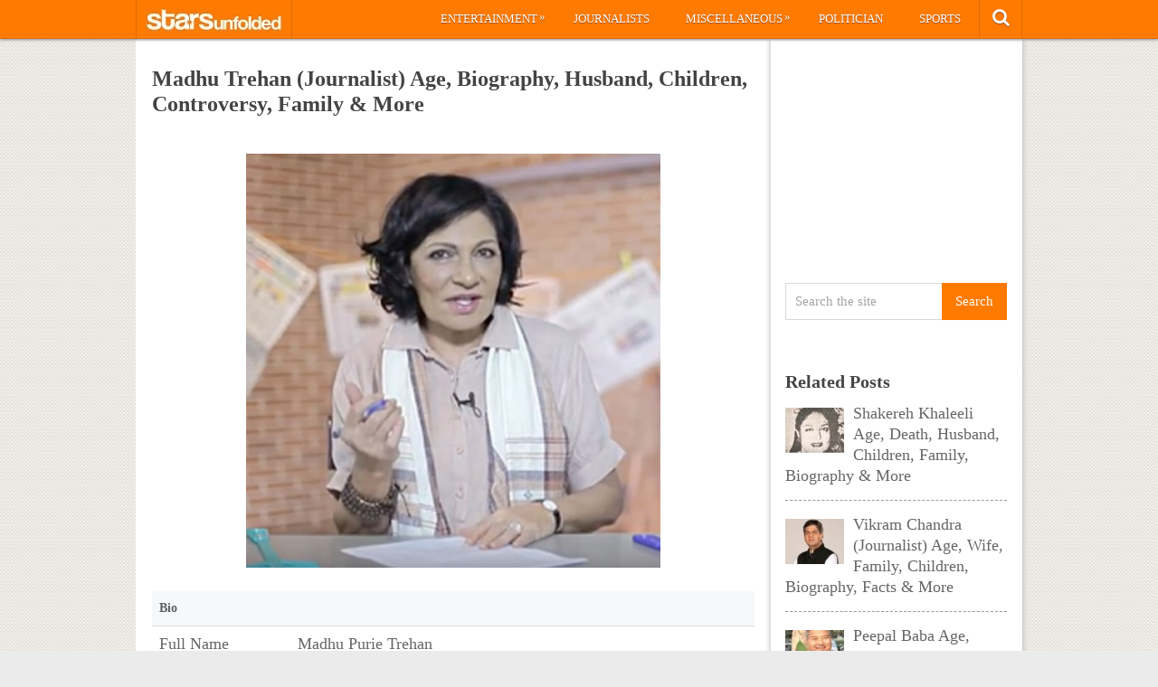

--- FILE ---
content_type: text/html; charset=UTF-8
request_url: https://starsunfolded.com/madhu-trehan/
body_size: 14365
content:
<!DOCTYPE html>
<html class="no-js" lang="en-GB" prefix="og: https://ogp.me/ns#">
<head>
	<meta charset="UTF-8">
	<!-- Always force latest IE rendering engine (even in intranet) & Chrome Frame -->
	<!--[if IE ]>
	<meta http-equiv="X-UA-Compatible" content="IE=edge,chrome=1">
	<![endif]-->
	<link rel="profile" href="http://gmpg.org/xfn/11" />
	<title>Madhu Trehan (Journalist) Age, Biography, Husband, Children, Controversy, Family &amp; More &raquo; StarsUnfolded</title>
		<link rel="icon" href="http://starsunfolded.com/wp-content/uploads/2018/03/Favicon-1.png" type="image/x-icon" />
<!--iOS/android/handheld specific -->
<link rel="apple-touch-icon" href="https://starsunfolded.com/wp-content/themes/pinstagram/apple-touch-icon.png" />
<meta name="viewport" content="width=device-width, initial-scale=1, maximum-scale=1">
<meta name="apple-mobile-web-app-capable" content="yes">
<meta name="apple-mobile-web-app-status-bar-style" content="black">
	<link rel="prefetch" href="https://starsunfolded.com">
	<link rel="prerender" href="https://starsunfolded.com">
	<link rel="pingback" href="https://starsunfolded.com/xmlrpc.php" />
		<style>img:is([sizes="auto" i], [sizes^="auto," i]) { contain-intrinsic-size: 3000px 1500px }</style>
	
<!-- Search Engine Optimization by Rank Math PRO - https://rankmath.com/ -->
<meta name="description" content="https://youtu.be/dwyfqeTJJAo"/>
<meta name="robots" content="index, follow, max-snippet:-1, max-video-preview:-1, max-image-preview:large"/>
<link rel="canonical" href="https://starsunfolded.com/madhu-trehan/" />
<meta property="og:locale" content="en_GB" />
<meta property="og:type" content="article" />
<meta property="og:title" content="Madhu Trehan (Journalist) Age, Biography, Husband, Children, Controversy, Family &amp; More &raquo; StarsUnfolded" />
<meta property="og:description" content="https://youtu.be/dwyfqeTJJAo" />
<meta property="og:url" content="https://starsunfolded.com/madhu-trehan/" />
<meta property="og:site_name" content="StarsUnfolded" />
<meta property="article:publisher" content="https://www.facebook.com/StarsUnfolded/" />
<meta property="article:section" content="Miscellaneous" />
<meta property="og:updated_time" content="2018-01-30T10:38:58+05:30" />
<meta property="og:image" content="https://starsunfolded.com/wp-content/uploads/2018/01/Madhu-Trehan-At.jpg" />
<meta property="og:image:secure_url" content="https://starsunfolded.com/wp-content/uploads/2018/01/Madhu-Trehan-At.jpg" />
<meta property="og:image:width" content="600" />
<meta property="og:image:height" content="600" />
<meta property="og:image:alt" content="Madhu Trehan" />
<meta property="og:image:type" content="image/jpeg" />
<meta name="twitter:card" content="summary_large_image" />
<meta name="twitter:title" content="Madhu Trehan (Journalist) Age, Biography, Husband, Children, Controversy, Family &amp; More &raquo; StarsUnfolded" />
<meta name="twitter:description" content="https://youtu.be/dwyfqeTJJAo" />
<meta name="twitter:site" content="@admin" />
<meta name="twitter:creator" content="@admin" />
<meta name="twitter:image" content="https://starsunfolded.com/wp-content/uploads/2018/01/Madhu-Trehan-At.jpg" />
<meta name="twitter:label1" content="Written by" />
<meta name="twitter:data1" content="Akanksha" />
<meta name="twitter:label2" content="Time to read" />
<meta name="twitter:data2" content="1 minute" />
<!-- /Rank Math WordPress SEO plugin -->

<link rel="alternate" type="application/rss+xml" title="StarsUnfolded &raquo; Feed" href="https://starsunfolded.com/feed/" />
<link rel="alternate" type="application/rss+xml" title="StarsUnfolded &raquo; Comments Feed" href="https://starsunfolded.com/comments/feed/" />
<link rel="alternate" type="application/rss+xml" title="StarsUnfolded &raquo; Madhu Trehan (Journalist) Age, Biography, Husband, Children, Controversy, Family &amp; More Comments Feed" href="https://starsunfolded.com/madhu-trehan/feed/" />
<script type="49c46570b92abd7597c138c9-text/javascript">
/* <![CDATA[ */
window._wpemojiSettings = {"baseUrl":"https:\/\/s.w.org\/images\/core\/emoji\/15.0.3\/72x72\/","ext":".png","svgUrl":"https:\/\/s.w.org\/images\/core\/emoji\/15.0.3\/svg\/","svgExt":".svg","source":{"concatemoji":"https:\/\/starsunfolded.com\/wp-includes\/js\/wp-emoji-release.min.js?ver=6.7.4"}};
/*! This file is auto-generated */
!function(i,n){var o,s,e;function c(e){try{var t={supportTests:e,timestamp:(new Date).valueOf()};sessionStorage.setItem(o,JSON.stringify(t))}catch(e){}}function p(e,t,n){e.clearRect(0,0,e.canvas.width,e.canvas.height),e.fillText(t,0,0);var t=new Uint32Array(e.getImageData(0,0,e.canvas.width,e.canvas.height).data),r=(e.clearRect(0,0,e.canvas.width,e.canvas.height),e.fillText(n,0,0),new Uint32Array(e.getImageData(0,0,e.canvas.width,e.canvas.height).data));return t.every(function(e,t){return e===r[t]})}function u(e,t,n){switch(t){case"flag":return n(e,"\ud83c\udff3\ufe0f\u200d\u26a7\ufe0f","\ud83c\udff3\ufe0f\u200b\u26a7\ufe0f")?!1:!n(e,"\ud83c\uddfa\ud83c\uddf3","\ud83c\uddfa\u200b\ud83c\uddf3")&&!n(e,"\ud83c\udff4\udb40\udc67\udb40\udc62\udb40\udc65\udb40\udc6e\udb40\udc67\udb40\udc7f","\ud83c\udff4\u200b\udb40\udc67\u200b\udb40\udc62\u200b\udb40\udc65\u200b\udb40\udc6e\u200b\udb40\udc67\u200b\udb40\udc7f");case"emoji":return!n(e,"\ud83d\udc26\u200d\u2b1b","\ud83d\udc26\u200b\u2b1b")}return!1}function f(e,t,n){var r="undefined"!=typeof WorkerGlobalScope&&self instanceof WorkerGlobalScope?new OffscreenCanvas(300,150):i.createElement("canvas"),a=r.getContext("2d",{willReadFrequently:!0}),o=(a.textBaseline="top",a.font="600 32px Arial",{});return e.forEach(function(e){o[e]=t(a,e,n)}),o}function t(e){var t=i.createElement("script");t.src=e,t.defer=!0,i.head.appendChild(t)}"undefined"!=typeof Promise&&(o="wpEmojiSettingsSupports",s=["flag","emoji"],n.supports={everything:!0,everythingExceptFlag:!0},e=new Promise(function(e){i.addEventListener("DOMContentLoaded",e,{once:!0})}),new Promise(function(t){var n=function(){try{var e=JSON.parse(sessionStorage.getItem(o));if("object"==typeof e&&"number"==typeof e.timestamp&&(new Date).valueOf()<e.timestamp+604800&&"object"==typeof e.supportTests)return e.supportTests}catch(e){}return null}();if(!n){if("undefined"!=typeof Worker&&"undefined"!=typeof OffscreenCanvas&&"undefined"!=typeof URL&&URL.createObjectURL&&"undefined"!=typeof Blob)try{var e="postMessage("+f.toString()+"("+[JSON.stringify(s),u.toString(),p.toString()].join(",")+"));",r=new Blob([e],{type:"text/javascript"}),a=new Worker(URL.createObjectURL(r),{name:"wpTestEmojiSupports"});return void(a.onmessage=function(e){c(n=e.data),a.terminate(),t(n)})}catch(e){}c(n=f(s,u,p))}t(n)}).then(function(e){for(var t in e)n.supports[t]=e[t],n.supports.everything=n.supports.everything&&n.supports[t],"flag"!==t&&(n.supports.everythingExceptFlag=n.supports.everythingExceptFlag&&n.supports[t]);n.supports.everythingExceptFlag=n.supports.everythingExceptFlag&&!n.supports.flag,n.DOMReady=!1,n.readyCallback=function(){n.DOMReady=!0}}).then(function(){return e}).then(function(){var e;n.supports.everything||(n.readyCallback(),(e=n.source||{}).concatemoji?t(e.concatemoji):e.wpemoji&&e.twemoji&&(t(e.twemoji),t(e.wpemoji)))}))}((window,document),window._wpemojiSettings);
/* ]]> */
</script>
<link rel='stylesheet' id='mci-footnotes-jquery-tooltips-pagelayout-none-css' href='https://starsunfolded.com/wp-content/plugins/footnotes/css/footnotes-jqttbrpl0.min.css?ver=2.7.3' type='text/css' media='all' />
<style id='wp-emoji-styles-inline-css' type='text/css'>

	img.wp-smiley, img.emoji {
		display: inline !important;
		border: none !important;
		box-shadow: none !important;
		height: 1em !important;
		width: 1em !important;
		margin: 0 0.07em !important;
		vertical-align: -0.1em !important;
		background: none !important;
		padding: 0 !important;
	}
</style>
<link rel='stylesheet' id='wp-block-library-css' href='https://starsunfolded.com/wp-includes/css/dist/block-library/style.min.css?ver=6.7.4' type='text/css' media='all' />
<style id='classic-theme-styles-inline-css' type='text/css'>
/*! This file is auto-generated */
.wp-block-button__link{color:#fff;background-color:#32373c;border-radius:9999px;box-shadow:none;text-decoration:none;padding:calc(.667em + 2px) calc(1.333em + 2px);font-size:1.125em}.wp-block-file__button{background:#32373c;color:#fff;text-decoration:none}
</style>
<style id='global-styles-inline-css' type='text/css'>
:root{--wp--preset--aspect-ratio--square: 1;--wp--preset--aspect-ratio--4-3: 4/3;--wp--preset--aspect-ratio--3-4: 3/4;--wp--preset--aspect-ratio--3-2: 3/2;--wp--preset--aspect-ratio--2-3: 2/3;--wp--preset--aspect-ratio--16-9: 16/9;--wp--preset--aspect-ratio--9-16: 9/16;--wp--preset--color--black: #000000;--wp--preset--color--cyan-bluish-gray: #abb8c3;--wp--preset--color--white: #ffffff;--wp--preset--color--pale-pink: #f78da7;--wp--preset--color--vivid-red: #cf2e2e;--wp--preset--color--luminous-vivid-orange: #ff6900;--wp--preset--color--luminous-vivid-amber: #fcb900;--wp--preset--color--light-green-cyan: #7bdcb5;--wp--preset--color--vivid-green-cyan: #00d084;--wp--preset--color--pale-cyan-blue: #8ed1fc;--wp--preset--color--vivid-cyan-blue: #0693e3;--wp--preset--color--vivid-purple: #9b51e0;--wp--preset--gradient--vivid-cyan-blue-to-vivid-purple: linear-gradient(135deg,rgba(6,147,227,1) 0%,rgb(155,81,224) 100%);--wp--preset--gradient--light-green-cyan-to-vivid-green-cyan: linear-gradient(135deg,rgb(122,220,180) 0%,rgb(0,208,130) 100%);--wp--preset--gradient--luminous-vivid-amber-to-luminous-vivid-orange: linear-gradient(135deg,rgba(252,185,0,1) 0%,rgba(255,105,0,1) 100%);--wp--preset--gradient--luminous-vivid-orange-to-vivid-red: linear-gradient(135deg,rgba(255,105,0,1) 0%,rgb(207,46,46) 100%);--wp--preset--gradient--very-light-gray-to-cyan-bluish-gray: linear-gradient(135deg,rgb(238,238,238) 0%,rgb(169,184,195) 100%);--wp--preset--gradient--cool-to-warm-spectrum: linear-gradient(135deg,rgb(74,234,220) 0%,rgb(151,120,209) 20%,rgb(207,42,186) 40%,rgb(238,44,130) 60%,rgb(251,105,98) 80%,rgb(254,248,76) 100%);--wp--preset--gradient--blush-light-purple: linear-gradient(135deg,rgb(255,206,236) 0%,rgb(152,150,240) 100%);--wp--preset--gradient--blush-bordeaux: linear-gradient(135deg,rgb(254,205,165) 0%,rgb(254,45,45) 50%,rgb(107,0,62) 100%);--wp--preset--gradient--luminous-dusk: linear-gradient(135deg,rgb(255,203,112) 0%,rgb(199,81,192) 50%,rgb(65,88,208) 100%);--wp--preset--gradient--pale-ocean: linear-gradient(135deg,rgb(255,245,203) 0%,rgb(182,227,212) 50%,rgb(51,167,181) 100%);--wp--preset--gradient--electric-grass: linear-gradient(135deg,rgb(202,248,128) 0%,rgb(113,206,126) 100%);--wp--preset--gradient--midnight: linear-gradient(135deg,rgb(2,3,129) 0%,rgb(40,116,252) 100%);--wp--preset--font-size--small: 13px;--wp--preset--font-size--medium: 20px;--wp--preset--font-size--large: 36px;--wp--preset--font-size--x-large: 42px;--wp--preset--spacing--20: 0.44rem;--wp--preset--spacing--30: 0.67rem;--wp--preset--spacing--40: 1rem;--wp--preset--spacing--50: 1.5rem;--wp--preset--spacing--60: 2.25rem;--wp--preset--spacing--70: 3.38rem;--wp--preset--spacing--80: 5.06rem;--wp--preset--shadow--natural: 6px 6px 9px rgba(0, 0, 0, 0.2);--wp--preset--shadow--deep: 12px 12px 50px rgba(0, 0, 0, 0.4);--wp--preset--shadow--sharp: 6px 6px 0px rgba(0, 0, 0, 0.2);--wp--preset--shadow--outlined: 6px 6px 0px -3px rgba(255, 255, 255, 1), 6px 6px rgba(0, 0, 0, 1);--wp--preset--shadow--crisp: 6px 6px 0px rgba(0, 0, 0, 1);}:where(.is-layout-flex){gap: 0.5em;}:where(.is-layout-grid){gap: 0.5em;}body .is-layout-flex{display: flex;}.is-layout-flex{flex-wrap: wrap;align-items: center;}.is-layout-flex > :is(*, div){margin: 0;}body .is-layout-grid{display: grid;}.is-layout-grid > :is(*, div){margin: 0;}:where(.wp-block-columns.is-layout-flex){gap: 2em;}:where(.wp-block-columns.is-layout-grid){gap: 2em;}:where(.wp-block-post-template.is-layout-flex){gap: 1.25em;}:where(.wp-block-post-template.is-layout-grid){gap: 1.25em;}.has-black-color{color: var(--wp--preset--color--black) !important;}.has-cyan-bluish-gray-color{color: var(--wp--preset--color--cyan-bluish-gray) !important;}.has-white-color{color: var(--wp--preset--color--white) !important;}.has-pale-pink-color{color: var(--wp--preset--color--pale-pink) !important;}.has-vivid-red-color{color: var(--wp--preset--color--vivid-red) !important;}.has-luminous-vivid-orange-color{color: var(--wp--preset--color--luminous-vivid-orange) !important;}.has-luminous-vivid-amber-color{color: var(--wp--preset--color--luminous-vivid-amber) !important;}.has-light-green-cyan-color{color: var(--wp--preset--color--light-green-cyan) !important;}.has-vivid-green-cyan-color{color: var(--wp--preset--color--vivid-green-cyan) !important;}.has-pale-cyan-blue-color{color: var(--wp--preset--color--pale-cyan-blue) !important;}.has-vivid-cyan-blue-color{color: var(--wp--preset--color--vivid-cyan-blue) !important;}.has-vivid-purple-color{color: var(--wp--preset--color--vivid-purple) !important;}.has-black-background-color{background-color: var(--wp--preset--color--black) !important;}.has-cyan-bluish-gray-background-color{background-color: var(--wp--preset--color--cyan-bluish-gray) !important;}.has-white-background-color{background-color: var(--wp--preset--color--white) !important;}.has-pale-pink-background-color{background-color: var(--wp--preset--color--pale-pink) !important;}.has-vivid-red-background-color{background-color: var(--wp--preset--color--vivid-red) !important;}.has-luminous-vivid-orange-background-color{background-color: var(--wp--preset--color--luminous-vivid-orange) !important;}.has-luminous-vivid-amber-background-color{background-color: var(--wp--preset--color--luminous-vivid-amber) !important;}.has-light-green-cyan-background-color{background-color: var(--wp--preset--color--light-green-cyan) !important;}.has-vivid-green-cyan-background-color{background-color: var(--wp--preset--color--vivid-green-cyan) !important;}.has-pale-cyan-blue-background-color{background-color: var(--wp--preset--color--pale-cyan-blue) !important;}.has-vivid-cyan-blue-background-color{background-color: var(--wp--preset--color--vivid-cyan-blue) !important;}.has-vivid-purple-background-color{background-color: var(--wp--preset--color--vivid-purple) !important;}.has-black-border-color{border-color: var(--wp--preset--color--black) !important;}.has-cyan-bluish-gray-border-color{border-color: var(--wp--preset--color--cyan-bluish-gray) !important;}.has-white-border-color{border-color: var(--wp--preset--color--white) !important;}.has-pale-pink-border-color{border-color: var(--wp--preset--color--pale-pink) !important;}.has-vivid-red-border-color{border-color: var(--wp--preset--color--vivid-red) !important;}.has-luminous-vivid-orange-border-color{border-color: var(--wp--preset--color--luminous-vivid-orange) !important;}.has-luminous-vivid-amber-border-color{border-color: var(--wp--preset--color--luminous-vivid-amber) !important;}.has-light-green-cyan-border-color{border-color: var(--wp--preset--color--light-green-cyan) !important;}.has-vivid-green-cyan-border-color{border-color: var(--wp--preset--color--vivid-green-cyan) !important;}.has-pale-cyan-blue-border-color{border-color: var(--wp--preset--color--pale-cyan-blue) !important;}.has-vivid-cyan-blue-border-color{border-color: var(--wp--preset--color--vivid-cyan-blue) !important;}.has-vivid-purple-border-color{border-color: var(--wp--preset--color--vivid-purple) !important;}.has-vivid-cyan-blue-to-vivid-purple-gradient-background{background: var(--wp--preset--gradient--vivid-cyan-blue-to-vivid-purple) !important;}.has-light-green-cyan-to-vivid-green-cyan-gradient-background{background: var(--wp--preset--gradient--light-green-cyan-to-vivid-green-cyan) !important;}.has-luminous-vivid-amber-to-luminous-vivid-orange-gradient-background{background: var(--wp--preset--gradient--luminous-vivid-amber-to-luminous-vivid-orange) !important;}.has-luminous-vivid-orange-to-vivid-red-gradient-background{background: var(--wp--preset--gradient--luminous-vivid-orange-to-vivid-red) !important;}.has-very-light-gray-to-cyan-bluish-gray-gradient-background{background: var(--wp--preset--gradient--very-light-gray-to-cyan-bluish-gray) !important;}.has-cool-to-warm-spectrum-gradient-background{background: var(--wp--preset--gradient--cool-to-warm-spectrum) !important;}.has-blush-light-purple-gradient-background{background: var(--wp--preset--gradient--blush-light-purple) !important;}.has-blush-bordeaux-gradient-background{background: var(--wp--preset--gradient--blush-bordeaux) !important;}.has-luminous-dusk-gradient-background{background: var(--wp--preset--gradient--luminous-dusk) !important;}.has-pale-ocean-gradient-background{background: var(--wp--preset--gradient--pale-ocean) !important;}.has-electric-grass-gradient-background{background: var(--wp--preset--gradient--electric-grass) !important;}.has-midnight-gradient-background{background: var(--wp--preset--gradient--midnight) !important;}.has-small-font-size{font-size: var(--wp--preset--font-size--small) !important;}.has-medium-font-size{font-size: var(--wp--preset--font-size--medium) !important;}.has-large-font-size{font-size: var(--wp--preset--font-size--large) !important;}.has-x-large-font-size{font-size: var(--wp--preset--font-size--x-large) !important;}
:where(.wp-block-post-template.is-layout-flex){gap: 1.25em;}:where(.wp-block-post-template.is-layout-grid){gap: 1.25em;}
:where(.wp-block-columns.is-layout-flex){gap: 2em;}:where(.wp-block-columns.is-layout-grid){gap: 2em;}
:root :where(.wp-block-pullquote){font-size: 1.5em;line-height: 1.6;}
</style>
<link rel='stylesheet' id='chld_thm_cfg_parent-css' href='https://starsunfolded.com/wp-content/themes/pinstagram/style.css?ver=6.7.4' type='text/css' media='all' />
<link rel='stylesheet' id='tablepress-default-css' href='https://starsunfolded.com/wp-content/tablepress-combined.min.css?ver=4' type='text/css' media='all' />
<link rel='stylesheet' id='tablepress-responsive-tables-css' href='https://starsunfolded.com/wp-content/plugins/tablepress-responsive-tables/css/tablepress-responsive.min.css?ver=1.8' type='text/css' media='all' />
<link rel='stylesheet' id='chld_thm_cfg_child-css' href='https://starsunfolded.com/wp-content/themes/pinstagram-child/style.css?ver=1610908864' type='text/css' media='all' />
<link rel='stylesheet' id='prettyPhoto-css' href='https://starsunfolded.com/wp-content/themes/pinstagram/css/prettyPhoto.css?ver=6.7.4' type='text/css' media='all' />
<link rel='stylesheet' id='old-fontawesome-css' href='https://starsunfolded.com/wp-content/themes/pinstagram/css/font-awesome.min.css?ver=6.7.4' type='text/css' media='all' />
<link rel='stylesheet' id='stylesheet-css' href='https://starsunfolded.com/wp-content/themes/pinstagram-child/style.css?ver=6.7.4' type='text/css' media='all' />
<style id='stylesheet-inline-css' type='text/css'>

		.main-container-wrap {background-color:#eeeeee; }
		.main-container-wrap {background-image: url(https://starsunfolded.com/wp-content/themes/pinstagram/images/pattern34.png);}
		.postauthor h5, .textwidget a, .pnavigation2 a, .sidebar.c-4-12 a:hover, .copyrights a:hover, footer .widget li a:hover, .sidebar.c-4-12 a:hover, .related-posts a:hover, .reply a, .title a:hover, .comm, #tabber .inside li a:hover, .fn a, a, a:hover { color:#ff7a00; }	
		#navigation ul ul, .head-social ul ul, #navigation ul ul li, .main-header, #commentform input#submit, .contactform #submit, .mts-subscribe input[type='submit'], #move-to-top:hover, #searchform .icon-search, #navigation ul li:hover, .currenttext, .pagination a:hover, .single .pagination a:hover .currenttext, #tabber ul.tabs li a.selected, .readMore a, .tagcloud a, #searchsubmit, #move-to-top, .sbutton, #searchsubmit, .pagination .nav-previous a, .pagination .nav-next a { background-color:#ff7a00; color: #fff!important; }
		.flex-control-thumbs .flex-active{ border-top:3px solid #ff7a00;}
		.currenttext, .pagination a:hover, .single .pagination a:hover .currenttext, .sbutton, #searchsubmit, .pagination .nav-previous a, .pagination .nav-next a { border-color: #ff7a00; }
		
		
			.single_post { width: 100%; }
		
		
		
		
		.home .addon-content {
    display: none;
}
.home .post-content-in {
    width: 97%;
}
.category .addon-content {
    display: none;
}
.category .post-content-in {
    width: 97%;
}
#copyright-note {
    display: none;
}
#commentsAdd {
    display: none;
}
#comments {
    display: none;
}
.single article header, .single-title {
    margin: 5;
}
#page, .container {
max-width: 980px;
}
@media screen and (max-width:1235px) and (min-width:920px){
.main-container-wrap {
    margin: auto;
    width: 75%;
}}
@media screen and (max-width: 920px){
.main-container-wrap {
width: 100%;
margin: 0 auto;
}}

td {
    line-height: 20px;
}
.post-single-content iframe {
    max-width: 100%;
    height: auto;
    min-height: 370px;
}
.amp-wp-inline-dc34a6fc5b2b6a280671d6705bb4c36e {
    display: none;
}

.home .front-view-content, .home .readMore {
    display: none;
}


.responsive-table {
    overflow-x: auto;
}

table {
    width: 100%;
    border-collapse: collapse;
}

table, th, td {
    border: 1px solid black;
}

th, td {
    text-align: left;
    padding: 8px;
}

@media screen and (max-width: 600px) {
    .responsive-table {
        overflow-x: scroll;
    }
}

			
</style>
<link rel='stylesheet' id='responsive-css' href='https://starsunfolded.com/wp-content/themes/pinstagram/css/responsive.css?ver=6.7.4' type='text/css' media='all' />
<script type="49c46570b92abd7597c138c9-text/javascript" src="https://starsunfolded.com/wp-includes/js/jquery/jquery.min.js?ver=3.7.1" id="jquery-core-js"></script>
<script type="49c46570b92abd7597c138c9-text/javascript" src="https://starsunfolded.com/wp-includes/js/jquery/jquery-migrate.min.js?ver=3.4.1" id="jquery-migrate-js"></script>
<script type="49c46570b92abd7597c138c9-text/javascript" id="jquery-js-after">
/* <![CDATA[ */
jQuery(document).ready(function() {
	jQuery(".9c5ebfbbc47f469a065fd6608499db72").click(function() {
		jQuery.post(
			"https://starsunfolded.com/wp-admin/admin-ajax.php", {
				"action": "quick_adsense_onpost_ad_click",
				"quick_adsense_onpost_ad_index": jQuery(this).attr("data-index"),
				"quick_adsense_nonce": "ba6efdda0d",
			}, function(response) { }
		);
	});
});
/* ]]> */
</script>
<script type="49c46570b92abd7597c138c9-text/javascript" src="https://starsunfolded.com/wp-content/plugins/footnotes/js/jquery.tools.min.js?ver=1.2.7.redacted.2" id="mci-footnotes-jquery-tools-js"></script>
<link rel="https://api.w.org/" href="https://starsunfolded.com/wp-json/" /><link rel="alternate" title="JSON" type="application/json" href="https://starsunfolded.com/wp-json/wp/v2/posts/146004" /><link rel="EditURI" type="application/rsd+xml" title="RSD" href="https://starsunfolded.com/xmlrpc.php?rsd" />
<!--Theme by MyThemeShop.com-->
<link rel='shortlink' href='https://starsunfolded.com/?p=146004' />
<link rel="alternate" title="oEmbed (JSON)" type="application/json+oembed" href="https://starsunfolded.com/wp-json/oembed/1.0/embed?url=https%3A%2F%2Fstarsunfolded.com%2Fmadhu-trehan%2F" />
<link rel="alternate" title="oEmbed (XML)" type="text/xml+oembed" href="https://starsunfolded.com/wp-json/oembed/1.0/embed?url=https%3A%2F%2Fstarsunfolded.com%2Fmadhu-trehan%2F&#038;format=xml" />
<script type="49c46570b92abd7597c138c9-text/javascript">
	window._wp_rp_static_base_url = 'https://wprp.zemanta.com/static/';
	window._wp_rp_wp_ajax_url = "https://starsunfolded.com/wp-admin/admin-ajax.php";
	window._wp_rp_plugin_version = '3.6.4';
	window._wp_rp_post_id = '146004';
	window._wp_rp_num_rel_posts = '8';
	window._wp_rp_thumbnails = true;
	window._wp_rp_post_title = 'Madhu+Trehan+%28Journalist%29+Age%2C+Biography%2C+Husband%2C+Children%2C+Controversy%2C+Family+%26amp%3B+More';
	window._wp_rp_post_tags = ['miscellaneous', 'teen', 'magazin', 'india', 'univers', 'york', 'photographi', 'unit', 'love', 'amp', 'life', 'indian', 'pa', 'school', 'colleg', 'art'];
	window._wp_rp_promoted_content = true;
</script>
<link rel="stylesheet" href="https://starsunfolded.com/wp-content/plugins/wordpress-23-related-posts-plugin/static/themes/vertical.css?version=3.6.4" />
<script type="49c46570b92abd7597c138c9-text/javascript">
<!--
/******************************************************************************
***   COPY PROTECTED BY http://chetangole.com/blog/wp-copyprotect/   version 3.1.0 ****
******************************************************************************/
function clickIE4(){
if (event.button==2){
return false;
}
}
function clickNS4(e){
if (document.layers||document.getElementById&&!document.all){
if (e.which==2||e.which==3){
return false;
}
}
}

if (document.layers){
document.captureEvents(Event.MOUSEDOWN);
document.onmousedown=clickNS4;
}
else if (document.all&&!document.getElementById){
document.onmousedown=clickIE4;
}

document.oncontextmenu=new Function("return false")
// --> 
</script>

<script type="49c46570b92abd7597c138c9-text/javascript">
/******************************************************************************
***   COPY PROTECTED BY http://chetangole.com/blog/wp-copyprotect/   version 3.1.0 ****
******************************************************************************/
function disableSelection(target){
if (typeof target.onselectstart!="undefined") //For IE 
	target.onselectstart=function(){return false}
else if (typeof target.style.MozUserSelect!="undefined") //For Firefox
	target.style.MozUserSelect="none"
else //All other route (For Opera)
	target.onmousedown=function(){return false}
target.style.cursor = "default"
}
</script>
<link href="//fonts.googleapis.com/css?family=" rel="stylesheet" type="text/css">
<style type="text/css">
body{ font-family: "";font-weight: ;font-size: 18px;color: #666666; }
.menu li a{ font-family: "";font-weight: ;font-size: 13px;color: #ffffff; }
h1{ font-family: "";font-weight: ;font-size: 28px;color: #444444; }
h2{ font-family: "";font-weight: ;font-size: 26px;color: #ff7a00; }
h3{ font-family: "";font-weight: ;font-size: 22px;color: #444444; }
h4{ font-family: "";font-weight: ;font-size: 20px;color: #444444; }
h5{ font-family: "";font-weight: ;font-size: 18px;color: #444444; }
h6{ font-family: "";font-weight: ;font-size: 16px;color: #444444; }
</style>
<meta name="generator" content="Elementor 3.27.2; features: additional_custom_breakpoints; settings: css_print_method-external, google_font-enabled, font_display-auto">

<script async type="49c46570b92abd7597c138c9-text/javascript">

// Another sidebar div

var myString = `<li id="appended-ad-div02" style="height: 250px; position: relative !important; z-index: 999 !important; top: 900px !important;"></li>`;
var tempContainer = document.createElement('li');
tempContainer.innerHTML = myString;
var newDiv = tempContainer.firstChild;
var referenceElement = document.querySelector('#mts_related_posts_widget-2');
var parentElement = referenceElement.parentElement;
parentElement.insertBefore(newDiv, referenceElement.nextSibling);
console.log("Second Div Added")

  


</script>
			<style>
				.e-con.e-parent:nth-of-type(n+4):not(.e-lazyloaded):not(.e-no-lazyload),
				.e-con.e-parent:nth-of-type(n+4):not(.e-lazyloaded):not(.e-no-lazyload) * {
					background-image: none !important;
				}
				@media screen and (max-height: 1024px) {
					.e-con.e-parent:nth-of-type(n+3):not(.e-lazyloaded):not(.e-no-lazyload),
					.e-con.e-parent:nth-of-type(n+3):not(.e-lazyloaded):not(.e-no-lazyload) * {
						background-image: none !important;
					}
				}
				@media screen and (max-height: 640px) {
					.e-con.e-parent:nth-of-type(n+2):not(.e-lazyloaded):not(.e-no-lazyload),
					.e-con.e-parent:nth-of-type(n+2):not(.e-lazyloaded):not(.e-no-lazyload) * {
						background-image: none !important;
					}
				}
			</style>
			<link rel="icon" href="https://starsunfolded.com/wp-content/uploads/2018/03/cropped-Favicon-1-32x32.png" sizes="32x32" />
<link rel="icon" href="https://starsunfolded.com/wp-content/uploads/2018/03/cropped-Favicon-1-192x192.png" sizes="192x192" />
<link rel="apple-touch-icon" href="https://starsunfolded.com/wp-content/uploads/2018/03/cropped-Favicon-1-180x180.png" />
<meta name="msapplication-TileImage" content="https://starsunfolded.com/wp-content/uploads/2018/03/cropped-Favicon-1-270x270.png" />

<style type="text/css" media="all">
.footnotes_reference_container {margin-top: 24px !important; margin-bottom: 0px !important;}
.footnote_container_prepare > p {border-bottom: 1px solid #aaaaaa !important;}
.footnote_referrer_anchor, .footnote_item_anchor {bottom: 20vh;}
.footnote_tooltip { font-size: 13px !important; background-color: #fff7a7 !important; border-width: 1px !important; border-style: solid !important; border-color: #ff7a00 !important; border-radius: 3px !important; -webkit-box-shadow: 2px 2px 11px #666666; -moz-box-shadow: 2px 2px 11px #666666; box-shadow: 2px 2px 11px #666666;}


</style>
</head>
<body id ="blog" class="post-template-default single single-post postid-146004 single-format-standard main elementor-default elementor-kit-334716" itemscope itemtype="http://schema.org/WebPage">
	<div class="main-container-wrap">
		<a href="#" id="pull">Menu</a>
				<header class="main-header">
					<div class="container">
				<div id="header">
					<div class="logo-wrap">
																					  <h2 id="logo" class="image-logo">
										<a href="https://starsunfolded.com"><img src="http://starsunfolded.com/wp-content/uploads/2017/10/starsunfolded.jpg" alt="StarsUnfolded"></a>
									</h2><!-- END #logo -->
																		</div>
											<div class="head-social">
						<ul>
													<li class="head-search">
								<i class="icon-search"></i>
								<ul class="dropdown-search">
									<li><form method="get" id="searchform" class="search-form" action="https://starsunfolded.com" _lpchecked="1">
	<fieldset>
		<input type="text" name="s" id="s" value="Search the site" onblur="if (!window.__cfRLUnblockHandlers) return false; if (this.value == '') {this.value = 'Search the site';}" onfocus="if (!window.__cfRLUnblockHandlers) return false; if (this.value == 'Search the site') {this.value = '';}" data-cf-modified-49c46570b92abd7597c138c9-="">
		<input id="search-image" class="sbutton" type="submit" value="Search">
	</fieldset>
</form></li>
								</ul>
							</li>
																																															</ul>
					</div>
					<div class="secondary-navigation">
						<nav id="navigation" class="clearfix">
															<ul id="menu-main-categories" class="menu clearfix"><li id="menu-item-205233" class="menu-item menu-item-type-taxonomy menu-item-object-category menu-item-has-children menu-item-205233"><a href="https://starsunfolded.com/category/biographies/entertainment/">Entertainment</a>
<ul class="sub-menu">
	<li id="menu-item-205252" class="menu-item menu-item-type-taxonomy menu-item-object-category menu-item-205252"><a href="https://starsunfolded.com/category/biographies/entertainment/bollywood/">Bollywood</a></li>
	<li id="menu-item-205253" class="menu-item menu-item-type-taxonomy menu-item-object-category menu-item-205253"><a href="https://starsunfolded.com/category/biographies/entertainment/hollywood/">Hollywood</a></li>
</ul>
</li>
<li id="menu-item-205235" class="menu-item menu-item-type-taxonomy menu-item-object-category menu-item-205235"><a href="https://starsunfolded.com/category/journalists/">Journalists</a></li>
<li id="menu-item-205236" class="menu-item menu-item-type-taxonomy menu-item-object-category current-post-ancestor current-menu-parent current-post-parent menu-item-has-children menu-item-205236"><a href="https://starsunfolded.com/category/miscellaneous/">Miscellaneous</a>
<ul class="sub-menu">
	<li id="menu-item-205246" class="menu-item menu-item-type-taxonomy menu-item-object-category menu-item-205246"><a href="https://starsunfolded.com/category/biographies/business/">Business</a></li>
	<li id="menu-item-205247" class="menu-item menu-item-type-taxonomy menu-item-object-category menu-item-205247"><a href="https://starsunfolded.com/category/journalists/">Journalists</a></li>
	<li id="menu-item-205249" class="menu-item menu-item-type-taxonomy menu-item-object-category menu-item-205249"><a href="https://starsunfolded.com/category/biographies/famous-personalities/">Famous Personalities</a></li>
</ul>
</li>
<li id="menu-item-205237" class="menu-item menu-item-type-taxonomy menu-item-object-category menu-item-205237"><a href="https://starsunfolded.com/category/politician/">Politician</a></li>
<li id="menu-item-205238" class="menu-item menu-item-type-taxonomy menu-item-object-category menu-item-205238"><a href="https://starsunfolded.com/category/sports/">Sports</a></li>
</ul>													</nav>
					</div>              
				</div><!--#header-->
			</div><!--.container-->        
		</header>
		<div class="main-container"><div id="page" class="single">
	<article class="article">
		<div id="content_box">
						<div class="single_post">
				<header>
					<h1 class="title single-title">Madhu Trehan (Journalist) Age, Biography, Husband, Children, Controversy, Family &amp; More</h1>
				</header>
			</div>
						<div class="single_post" id="single1">
				<h2><a href="http://starsunfolded.com/wp-content/uploads/2018/01/Madhu-Trehan-At.jpg"><img fetchpriority="high" decoding="async" class="aligncenter wp-image-146033" src="http://starsunfolded.com/wp-content/uploads/2018/01/Madhu-Trehan-At.jpg" alt="Madhu Trehan" width="458" height="458" srcset="https://starsunfolded.com/wp-content/uploads/2018/01/Madhu-Trehan-At.jpg 600w, https://starsunfolded.com/wp-content/uploads/2018/01/Madhu-Trehan-At-150x150.jpg 150w, https://starsunfolded.com/wp-content/uploads/2018/01/Madhu-Trehan-At-300x300.jpg 300w" sizes="(max-width: 458px) 100vw, 458px" /></a>
<div class="9c5ebfbbc47f469a065fd6608499db72" data-index="8" style="float: none; margin:3px 0 3px 0; text-align:center;">
<div id = "v-starsunfolded-v11"></div><script data-cfasync="false">(function(v,d,o,ai){ai=d.createElement('script');ai.defer=true;ai.async=true;ai.src=v.location.protocol+o;d.head.appendChild(ai);})(window, document, '//a.vdo.ai/core/v-starsunfolded-v11/vdo.ai.js');</script>
</div>

</h2>
<p style="text-align: center">
<table id="tablepress-5500" class="tablepress tablepress-id-5500 tablepress-responsive">
<thead>
<tr class="row-1 odd">
	<th colspan="2" class="column-1"><strong>Bio</strong></th>
</tr>
</thead>
<tbody class="row-hover">
<tr class="row-2 even">
	<td class="column-1">Full Name</td><td class="column-2">Madhu Purie Trehan</td>
</tr>
<tr class="row-3 odd">
	<td class="column-1">Nickname</td><td class="column-2">Madhu</td>
</tr>
<tr class="row-4 even">
	<td class="column-1">Profession</td><td class="column-2">Journalist, Columnist, Author<br />
</td>
</tr>
<tr class="row-5 odd">
	<td colspan="2" class="column-1"><strong>Physical Stats &amp; More</strong></td>
</tr>
<tr class="row-6 even">
	<td class="column-1">Eye Colour</td><td class="column-2">Black</td>
</tr>
<tr class="row-7 odd">
	<td class="column-1">Hair Colour</td><td class="column-2">Black</td>
</tr>
<tr class="row-8 even">
	<td colspan="2" class="column-1"><strong>Personal Life</strong></td>
</tr>
<tr class="row-9 odd">
	<td class="column-1">Date of Birth</td><td class="column-2">Not Known</td>
</tr>
<tr class="row-10 even">
	<td class="column-1">Age</td><td class="column-2">Not Known</td>
</tr>
<tr class="row-11 odd">
	<td class="column-1">Birth Place</td><td class="column-2">Delhi, India</td>
</tr>
<tr class="row-12 even">
	<td class="column-1">Nationality</td><td class="column-2">Indian</td>
</tr>
<tr class="row-13 odd">
	<td class="column-1">Hometown</td><td class="column-2">Delhi, India</td>
</tr>
<tr class="row-14 even">
	<td class="column-1">School</td><td class="column-2">Not Known</td>
</tr>
<tr class="row-15 odd">
	<td class="column-1">College/University</td><td class="column-2">Harrow Technical College &amp; School of Arts, London<br />
Columbia University, New York</td>
</tr>
<tr class="row-16 even">
	<td class="column-1">Educational Qualification</td><td class="column-2">Master's Degree in Journalism in 1971 from Columbia University</td>
</tr>
<tr class="row-17 odd">
	<td class="column-1">Family</td><td class="column-2"><strong>Father</strong>- Vidya Vilas Purie<br />
<strong>Mother</strong>- Name Not Known<br />
<strong>Brother</strong>- Aroon Purie<br />
<strong>Sister</strong>- Not Known</td>
</tr>
<tr class="row-18 even">
	<td class="column-1">Religion</td><td class="column-2">Hinduism</td>
</tr>
<tr class="row-19 odd">
	<td class="column-1">Controversy</td><td class="column-2">On 25 May 2001, she, along with her colleagues, was found guilty of publishing an article regarding ratings of High Court judges in terms of various traits and attributes on their site "Wah India". The entire article was based on conclusions drawn from interviewing 50 anonymous senior lawyers. The article was seized and later, Trehan, along with her colleagues, apologised and it was accepted too.</td>
</tr>
<tr class="row-20 even">
	<td colspan="2" class="column-1"><strong>Boys, Affairs and More</strong></td>
</tr>
<tr class="row-21 odd">
	<td class="column-1">Marital Status</td><td class="column-2">Married</td>
</tr>
<tr class="row-22 even">
	<td class="column-1">Affairs/Boyfriends</td><td class="column-2">Not Known</td>
</tr>
<tr class="row-23 odd">
	<td class="column-1">Husband/Spouse</td><td class="column-2">Naresh Trehan, Indian Surgeon<br />
<a href="http://starsunfolded.com/wp-content/uploads/2018/01/Madhu-Trehan-With-Her-Husband-Naresh-Trehan.jpg"><img decoding="async" src="http://starsunfolded.com/wp-content/uploads/2018/01/Madhu-Trehan-With-Her-Husband-Naresh-Trehan-150x150.jpg" alt="Madhu Trehan With Her Husband Naresh Trehan" width="150" height="150" class="alignnone size-thumbnail wp-image-146162" /></a></td>
</tr>
<tr class="row-24 even">
	<td class="column-1">Marriage Date</td><td class="column-2">September 1969</td>
</tr>
<tr class="row-25 odd">
	<td class="column-1">Children</td><td class="column-2"><strong>Son</strong>- None<br />
<strong>Daughter</strong>- Names Not Known (2)</td>
</tr>
</tbody>
</table>
<!-- #tablepress-5500 from cache --></p>
<p><a href="http://starsunfolded.com/wp-content/uploads/2018/01/Madhu-Trehan.jpg"><img decoding="async" class="aligncenter wp-image-146030" src="http://starsunfolded.com/wp-content/uploads/2018/01/Madhu-Trehan.jpg" alt="Madhu Trehan" width="593" height="395" srcset="https://starsunfolded.com/wp-content/uploads/2018/01/Madhu-Trehan.jpg 800w, https://starsunfolded.com/wp-content/uploads/2018/01/Madhu-Trehan-300x200.jpg 300w, https://starsunfolded.com/wp-content/uploads/2018/01/Madhu-Trehan-768x512.jpg 768w" sizes="(max-width: 593px) 100vw, 593px" /></a></p>
<p>&nbsp;</p>
<h2 style="text-align: center">Some Lesser Known Facts About Madhu Trehan</h2>
<ul>
<li>Does Madhu Trehan smoke?: Not Known</li>
</ul>
<ul>
<li>Does Madhu Trehan drink alcohol?: Not Known</li>
</ul>
<ul>
<li>Her father V.V. Poorie started the India Today Group in 1975.</li>
</ul>
<ul>
<li>In 1968, she learned journalistic photography at Harrow Technical College &amp; School of Arts in London.</li>
</ul>
<ul>
<li>She met her love of life, Naresh Trehan, an Indian cardiovascular and cardiothoracic surgeon, in her teens and fell in love with him.</li>
</ul>
<ul>
<li>The couple tied their knot in September 1969.</li>
</ul>
<ul>
<li>She went to Columbia University, New York to pursue her master&#8217;s degree in journalism.</li>
</ul>
<ul>
<li>She then worked for the United States Press as an editor chief for the weekly edition- India Abroad.</li>
</ul>
<ul>
<li>Madhu came to India in 1975 and became the founding editor of the leading and ruling Indian news magazine- India Today. <a href="http://starsunfolded.com/wp-content/uploads/2018/01/Madhu-Trehan-At-Launch-Of-India-Today-Magazine.jpg"><img loading="lazy" decoding="async" class="alignnone size-thumbnail wp-image-146161" src="http://starsunfolded.com/wp-content/uploads/2018/01/Madhu-Trehan-At-Launch-Of-India-Today-Magazine-150x150.jpg" alt="Madhu Trehan At Launch Of India Today Magazine" width="150" height="150" /></a></li>
</ul>
<ul>
<li>After serving two successful years as chief editor to India Today, she handed over all the responsibilities to his brother and migrated abroad.</li>
</ul>
<ul>
<li>She relocated to New York to start her life with a new perspective as she was pregnant at that time.</li>
</ul>
<ul>
<li>In 1986, she came back to India and made a comeback as producer and anchor of Newstrack (India&#8217;s first video news magazine). <a href="http://starsunfolded.com/wp-content/uploads/2018/01/Madhu-Trehan-On-The-Sets-Of-Newstrack.jpg"><img loading="lazy" decoding="async" class="alignnone size-thumbnail wp-image-146165" src="http://starsunfolded.com/wp-content/uploads/2018/01/Madhu-Trehan-On-The-Sets-Of-Newstrack-150x150.jpg" alt="Madhu Trehan On The Sets Of Newstrack" width="150" height="150" /></a></li>
</ul>
<ul>
<li>Her stupendous anchoring skills in &#8220;Newstrack&#8221; earned her an image of an innovative investigative journalist.</li>
</ul>
<ul>
<li>In 1994, she interviewed Yakub Memom who was found guilty in 1993 Bombay Bombings.</li>
</ul>
<p><iframe width="1060" height="795" src="https://www.youtube.com/embed/dwyfqeTJJAo?feature=oembed" frameborder="0" allow="autoplay; encrypted-media" allowfullscreen></iframe></p><div class="9c5ebfbbc47f469a065fd6608499db72" data-index="5" style="float: none; margin:7px 0 7px 0; text-align:center;">
<div id="15a5b0e2-2cba-4f1b-bc64-939559447f88" class="_ap_apex_ad" style="width: 336px; height: 280px;">
	<script type="49c46570b92abd7597c138c9-text/javascript">
		var adpushup = window.adpushup = window.adpushup || {};
		adpushup.que = adpushup.que || [];
		adpushup.que.push(function() {
			adpushup.triggerAd("15a5b0e2-2cba-4f1b-bc64-939559447f88");
		});
	</script>
</div>
</div>

<ul>
<li>In 2000, she launched a website and print magazine- Wah India.</li>
</ul>
<ul>
<li>In 2003, in an interview with <a href="https://starsunfolded.com/karan-thapar/" target="_blank" rel="noopener">Karan Thapar</a> on BBC&#8217;s show &#8220;Face to Face&#8221;, Madhu Trehan, along with her husband Naresh Trehan, revealed their entire life journey as professionals and partners:</li>
</ul>
<p><iframe width="1060" height="795" src="https://www.youtube.com/embed/yVz16xZQhQE?feature=oembed" frameborder="0" allow="autoplay; encrypted-media" allowfullscreen></iframe></p>
<ul>
<li>In February 2012, she, alongside three other colleagues, launched a website named &#8220;Newslaundry&#8221;. <a href="http://starsunfolded.com/wp-content/uploads/2018/01/Newslaundry-Website.jpg"><img loading="lazy" decoding="async" class="alignnone size-thumbnail wp-image-146159" src="http://starsunfolded.com/wp-content/uploads/2018/01/Newslaundry-Website-150x150.jpg" alt="Newslaundry Website" width="150" height="150" /></a></li>
</ul>
<ul>
<li>Apart from a fantastic orator and anchor, she is a wonderful writer too and published her first book in 2009 entitled &#8220;Tehelka as Metaphor: Prism Me a Lie, Tell Me a Truth&#8221;. <a href="http://starsunfolded.com/wp-content/uploads/2018/01/Madhu-Trehans-Book-Tehelka-as-Metaphor.jpg"><img loading="lazy" decoding="async" class="alignnone size-thumbnail wp-image-146156" src="http://starsunfolded.com/wp-content/uploads/2018/01/Madhu-Trehans-Book-Tehelka-as-Metaphor-150x150.jpg" alt="Madhu Trehans Book Tehelka as Metaphor" width="150" height="150" /></a></li>
</ul>
<ul>
<li>Madhu has written for some very popular news magazines and newspapers- Hindustan Times and Outlook India.</li>
</ul>
<div class="9c5ebfbbc47f469a065fd6608499db72" data-index="3" style="float: none; margin:10px 0 10px 0; text-align:center;">
<div id="15a5b0e2-2cba-4f1b-bc64-939559447f88" class="_ap_apex_ad" style="width: 336px; height: 280px;">
	<script type="49c46570b92abd7597c138c9-text/javascript">
		var adpushup = window.adpushup = window.adpushup || {};
		adpushup.que = adpushup.que || [];
		adpushup.que.push(function() {
			adpushup.triggerAd("15a5b0e2-2cba-4f1b-bc64-939559447f88");
		});
	</script>
</div>
</div>

<div style="font-size: 0px; height: 0px; line-height: 0px; margin: 0; padding: 0; clear: both;"></div>
<div class="wp_rp_wrap  wp_rp_vertical" id="wp_rp_first"><div class="wp_rp_content"><ul class="related_post wp_rp"><li data-position="0" data-poid="in-616676" data-post-type="none" ><a href="https://starsunfolded.com/priya-saroj/" class="wp_rp_thumbnail"><img loading="lazy" decoding="async" src="https://starsunfolded.com/wp-content/uploads/2024/06/Priya-Saroj-image-150x150.jpg" alt="Priya Saroj Height, Age, Family, Biography" width="150" height="150" /></a><a href="https://starsunfolded.com/priya-saroj/" class="wp_rp_title">Priya Saroj Height, Age, Family, Biography</a></li><li data-position="1" data-poid="in-663750" data-post-type="none" ><a href="https://starsunfolded.com/manav-suthar/" class="wp_rp_thumbnail"><img loading="lazy" decoding="async" src="https://starsunfolded.com/wp-content/uploads/2024/09/Manav-Suthar-150x150.jpg" alt="Manav Suthar Height, Age, Family, Biography" width="150" height="150" /></a><a href="https://starsunfolded.com/manav-suthar/" class="wp_rp_title">Manav Suthar Height, Age, Family, Biography</a></li><li data-position="2" data-poid="in-374226" data-post-type="none" ><a href="https://starsunfolded.com/captain-gurbachan-singh-salaria/" class="wp_rp_thumbnail"><img loading="lazy" decoding="async" src="https://starsunfolded.com/wp-content/uploads/2022/03/Captain-Gurbachan-Singh-Salaria-PVC-150x150.jpg" alt="Captain Gurbachan Singh Salaria Wiki, Age, Death, Family, Biography &amp; More" width="150" height="150" /></a><a href="https://starsunfolded.com/captain-gurbachan-singh-salaria/" class="wp_rp_title">Captain Gurbachan Singh Salaria Wiki, Age, Death, Family, Biography &amp; More</a></li><li data-position="3" data-poid="in-652377" data-post-type="none" ><a href="https://starsunfolded.com/larry-wheels/" class="wp_rp_thumbnail"><img loading="lazy" decoding="async" src="https://starsunfolded.com/wp-content/uploads/2024/08/Larry-Wheels-150x150.jpg" alt="Larry Wheels Height, Age, Family, Biography" width="150" height="150" /></a><a href="https://starsunfolded.com/larry-wheels/" class="wp_rp_title">Larry Wheels Height, Age, Family, Biography</a></li><li data-position="4" data-poid="in-451340" data-post-type="none" ><a href="https://starsunfolded.com/ved-pratap-vaidik/" class="wp_rp_thumbnail"><img loading="lazy" decoding="async" src="https://starsunfolded.com/wp-content/uploads/2023/03/Ved-Pratap-Vaidik-image-150x150.jpg" alt="Ved Pratap Vaidik Age, Death, Wife, Family, Biography &amp; More" width="150" height="150" /></a><a href="https://starsunfolded.com/ved-pratap-vaidik/" class="wp_rp_title">Ved Pratap Vaidik Age, Death, Wife, Family, Biography &amp; More</a></li><li data-position="5" data-poid="in-514073" data-post-type="none" ><a href="https://starsunfolded.com/meghana-yadav/" class="wp_rp_thumbnail"><img loading="lazy" decoding="async" src="https://starsunfolded.com/wp-content/uploads/2023/10/Meghana-Yadav-150x150.jpg" alt="Meghana Yadav Age, Boyfriend, Family, Biography &amp; More" width="150" height="150" /></a><a href="https://starsunfolded.com/meghana-yadav/" class="wp_rp_title">Meghana Yadav Age, Boyfriend, Family, Biography &amp; More</a></li><li data-position="6" data-poid="in-295178" data-post-type="none" ><a href="https://starsunfolded.com/ghum-hai-kisikey-pyaar-meiin-cast/" class="wp_rp_thumbnail"><img loading="lazy" decoding="async" src="https://starsunfolded.com/wp-content/uploads/2020/09/Ghum-Hai-Kisikey-Pyaar-Meiin-150x150.jpg" alt="Ghum Hai Kisikey Pyaar Meiin Actors, Cast &amp; Crew" width="150" height="150" /></a><a href="https://starsunfolded.com/ghum-hai-kisikey-pyaar-meiin-cast/" class="wp_rp_title">Ghum Hai Kisikey Pyaar Meiin Actors, Cast &amp; Crew</a></li><li data-position="7" data-poid="in-550380" data-post-type="none" ><a href="https://starsunfolded.com/anbumani-ramadoss/" class="wp_rp_thumbnail"><img loading="lazy" decoding="async" src="https://starsunfolded.com/wp-content/uploads/2024/02/Anbumani-Ramadoss-150x150.jpg" alt="Anbumani Ramadoss Age, Caste, Wife, Children, Family, Biography &amp; More" width="150" height="150" /></a><a href="https://starsunfolded.com/anbumani-ramadoss/" class="wp_rp_title">Anbumani Ramadoss Age, Caste, Wife, Children, Family, Biography &amp; More</a></li></ul></div></div>
			</div>
					</div>
	</article>
	<aside class="sidebar c-4-12">
	<div id="sidebars" class="g">
		<div class="sidebar">
			<ul class="sidebar_list">
				<li id="search-7" class="widget widget-sidebar widget_search"><form method="get" id="searchform" class="search-form" action="https://starsunfolded.com" _lpchecked="1">
	<fieldset>
		<input type="text" name="s" id="s" value="Search the site" onblur="if (!window.__cfRLUnblockHandlers) return false; if (this.value == '') {this.value = 'Search the site';}" onfocus="if (!window.__cfRLUnblockHandlers) return false; if (this.value == 'Search the site') {this.value = '';}" data-cf-modified-49c46570b92abd7597c138c9-="">
		<input id="search-image" class="sbutton" type="submit" value="Search">
	</fieldset>
</form></li><li id="text-12" class="widget widget-sidebar widget_text">			<div class="textwidget"><div id="google_translate_element"></div><script type="49c46570b92abd7597c138c9-text/javascript">
function googleTranslateElementInit() {
  new google.translate.TranslateElement({pageLanguage: 'en', includedLanguages: 'ar,bn,en,gu,hi,kn,ml,mr,pa,te,ur', gaTrack: true, gaId: 'UA-49114404-3'}, 'google_translate_element');
}
</script><script type="49c46570b92abd7597c138c9-text/javascript" src="//translate.google.com/translate_a/element.js?cb=googleTranslateElementInit"></script>
</div>
		</li><li id="mts_related_posts_widget-2" class="widget widget-sidebar widget_mts_related_posts_widget"><div class="widget-wrap"><h3>Related Posts</h3></div><ul class="related-posts-widget">		<li>
			<a href="https://starsunfolded.com/shakereh-khaleeli/">
															<img width="65" height="50" src="https://starsunfolded.com/wp-content/uploads/2023/04/Shakereh-Khaleeli-65x50.jpg" class="attachment-widgetthumb size-widgetthumb wp-post-image" alt="Shakereh Khaleeli" title="" decoding="async" />													Shakereh Khaleeli Age, Death, Husband, Children, Family, Biography &#038; More	
			</a>
			<div class="meta">
															</div> <!--end .entry-meta--> 	
					</li>	
				<li>
			<a href="https://starsunfolded.com/vikram-chandra/">
															<img width="65" height="50" src="https://starsunfolded.com/wp-content/uploads/2018/02/Vikram-Chandra-65x50.jpg" class="attachment-widgetthumb size-widgetthumb wp-post-image" alt="Vikram Chandra" title="" decoding="async" />													Vikram Chandra (Journalist) Age, Wife, Family, Children, Biography, Facts &amp; More	
			</a>
			<div class="meta">
															</div> <!--end .entry-meta--> 	
					</li>	
				<li>
			<a href="https://starsunfolded.com/peepal-baba/">
															<img width="65" height="50" src="https://starsunfolded.com/wp-content/uploads/2023/03/Peepal-Baba-65x50.jpg" class="attachment-widgetthumb size-widgetthumb wp-post-image" alt="Peepal Baba" title="" decoding="async" />													Peepal Baba Age, Wife, Family, Biography &#038; More	
			</a>
			<div class="meta">
															</div> <!--end .entry-meta--> 	
					</li>	
				<li>
			<a href="https://starsunfolded.com/leonor/">
															<img width="65" height="50" src="https://starsunfolded.com/wp-content/uploads/2025/06/Leonor-65x50.jpg" class="attachment-widgetthumb size-widgetthumb wp-post-image" alt="Leonor" title="" decoding="async" />													Leonor (Princess of Asturias) Height, Age, Family, Biography	
			</a>
			<div class="meta">
															</div> <!--end .entry-meta--> 	
					</li>	
				<li>
			<a href="https://starsunfolded.com/sachin-meena/">
															<img width="65" height="50" src="https://starsunfolded.com/wp-content/uploads/2023/08/Sachin-Meena-65x50.jpg" class="attachment-widgetthumb size-widgetthumb wp-post-image" alt="Sachin Meena" title="" decoding="async" />													Sachin Meena (Seema Haider&#8217;s Husband) Age, Caste, Children, Family, Biography &amp; More	
			</a>
			<div class="meta">
															</div> <!--end .entry-meta--> 	
					</li>	
		</ul>
</li>			</ul>
		</div>
	</div><!--sidebars-->
</aside></div>
	</div><!--#page-->
</div><!--.main-container-->
	<footer>
		<div class="container">
			<div class="footer-widgets">
				<div class="f-widget f-widget-1">
					<div id="text-14" class="widget widget_text">			<div class="textwidget"><p><a href="https://starsunfolded.com"><img loading="lazy" decoding="async" class="size-full wp-image-206218 aligncenter" src="https://starsunfolded.com/wp-content/uploads/2017/05/StarsUnfolded-2.png" alt="" width="100" height="100" /></a><br />
Follow us on our social media channels to stay connected. Report a problem? Email us at <strong><a href="/cdn-cgi/l/email-protection" class="__cf_email__" data-cfemail="48292c252126083b3c293a3b3d262e27242c2d2c662b2725">[email&#160;protected]</a></strong></p>
</div>
		</div>				</div>
				<div class="f-widget f-widget-2">
					<div id="text-15" class="widget widget_text">			<div class="textwidget"><p><center><a class="dmca-badge" title="DMCA.com Protection Status" href="//www.dmca.com/Protection/Status.aspx?ID=74b15546-bd32-47b1-903d-24c7a39e80c4"> <img decoding="async" src="https://images.dmca.com/Badges/_dmca_premi_badge_2.png?ID=74b15546-bd32-47b1-903d-24c7a39e80c4" alt="DMCA.com Protection Status" /></a> <script data-cfasync="false" src="/cdn-cgi/scripts/5c5dd728/cloudflare-static/email-decode.min.js"></script><script src="https://images.dmca.com/Badges/DMCABadgeHelper.min.js" type="49c46570b92abd7597c138c9-text/javascript"> </script><br />
<strong>StarsUnfolded Copyright © 2025</strong></center></p>
</div>
		</div>				</div>
				<div class="f-widget f-widget-3 last">
					<div id="nav_menu-2" class="widget widget_nav_menu"><div class="menu-pages-container"><ul id="menu-pages" class="menu"><li id="menu-item-84009" class="menu-item menu-item-type-post_type menu-item-object-page menu-item-84009"><a href="https://starsunfolded.com/privacy-policy/">Privacy Policy</a></li>
<li id="menu-item-84010" class="menu-item menu-item-type-post_type menu-item-object-page menu-item-84010"><a href="https://starsunfolded.com/contact-us/">Contact Us</a></li>
<li id="menu-item-84011" class="menu-item menu-item-type-post_type menu-item-object-page menu-item-84011"><a href="https://starsunfolded.com/about-us/">About Us</a></li>
<li id="menu-item-143950" class="menu-item menu-item-type-post_type menu-item-object-page menu-item-143950"><a href="https://starsunfolded.com/make-profile-pr-advertising/">Make Your Profile | PR | Advertising</a></li>
</ul></div></div><div id="social-profile-icons-2" class="widget social-profile-icons"><div class="widget-wrap"><h3 class="widget-title">Socialize with StarsUnfolded</h3></div><div class="social-profile-icons"><ul class=""><li class="social-facebook"><a title="Facebook" href="https://www.facebook.com/StarsUnfolded/" target="_blank">Facebook</a></li><li class="social-twitter"><a title="Twitter" href="https://twitter.com/StarsUnfolded" target="_blank">Twitter</a></li><li class="social-youtube"><a title="YouTube" href="https://www.youtube.com/channel/UCjzl8X2JefBJHD518sh7clw" target="_blank">YouTube</a></li><li class="social-instagram"><a title="Instagram" href="https://www.instagram.com/starsunfoldedinsta/" target="_blank">Instagram</a></li></ul></div></div>				</div>
			</div><!--.footer-widgets-->
		</div><!--.container-->
		<div class="copyrights">
			<!--start copyrights-->
<div class="row" id="copyright-note">
<span><a href="https://starsunfolded.com/" title="Star&#039;s Secrets Unfolded" >StarsUnfolded</a> Copyright &copy; 2026.</span>
<div class="top"></div>
</div>
<!--end copyrights-->
		</div> 
	</footer><!--footer-->
<!--start footer code-->
<script data-cfasync="false" type="text/javascript">
(function(w, d) {
	var s = d.createElement('script');
	s.src = '//cdn.adpushup.com/41691/adpushup.js';
	s.crossOrigin='anonymous'; 
	s.type = 'text/javascript'; s.async = true;
	(d.getElementsByTagName('head')[0] || d.getElementsByTagName('body')[0]).appendChild(s);
	w.adpushup = w.adpushup || {que:[]};
})(window, document);

</script>


<!-- Google tag (gtag.js) -->
<script async src="https://www.googletagmanager.com/gtag/js?id=G-ND2NJ1V6V4" type="49c46570b92abd7597c138c9-text/javascript"></script>
<script type="49c46570b92abd7597c138c9-text/javascript">
  window.dataLayer = window.dataLayer || [];
  function gtag(){dataLayer.push(arguments);}
  gtag('js', new Date());

  gtag('config', 'G-ND2NJ1V6V4');
</script>
<!--end footer code-->
<script type="49c46570b92abd7597c138c9-text/javascript">
disableSelection(document.body)
</script>
			<script type="49c46570b92abd7597c138c9-text/javascript">
				const lazyloadRunObserver = () => {
					const lazyloadBackgrounds = document.querySelectorAll( `.e-con.e-parent:not(.e-lazyloaded)` );
					const lazyloadBackgroundObserver = new IntersectionObserver( ( entries ) => {
						entries.forEach( ( entry ) => {
							if ( entry.isIntersecting ) {
								let lazyloadBackground = entry.target;
								if( lazyloadBackground ) {
									lazyloadBackground.classList.add( 'e-lazyloaded' );
								}
								lazyloadBackgroundObserver.unobserve( entry.target );
							}
						});
					}, { rootMargin: '200px 0px 200px 0px' } );
					lazyloadBackgrounds.forEach( ( lazyloadBackground ) => {
						lazyloadBackgroundObserver.observe( lazyloadBackground );
					} );
				};
				const events = [
					'DOMContentLoaded',
					'elementor/lazyload/observe',
				];
				events.forEach( ( event ) => {
					document.addEventListener( event, lazyloadRunObserver );
				} );
			</script>
			<script type="49c46570b92abd7597c138c9-text/javascript" src="https://starsunfolded.com/wp-includes/js/jquery/ui/core.min.js?ver=1.13.3" id="jquery-ui-core-js"></script>
<script type="49c46570b92abd7597c138c9-text/javascript" src="https://starsunfolded.com/wp-includes/js/jquery/ui/tooltip.min.js?ver=1.13.3" id="jquery-ui-tooltip-js"></script>
<script type="49c46570b92abd7597c138c9-text/javascript" src="https://starsunfolded.com/wp-content/themes/pinstagram-child/js/custom_js_script.js?ver=6.7.4" id="jquery-custom-js"></script>
<script type="49c46570b92abd7597c138c9-text/javascript" src="https://starsunfolded.com/wp-includes/js/comment-reply.min.js?ver=6.7.4" id="comment-reply-js" async="async" data-wp-strategy="async"></script>
<script type="49c46570b92abd7597c138c9-text/javascript" src="https://starsunfolded.com/wp-content/themes/pinstagram/js/customscript.js?ver=1.3.7" id="customscript-js"></script>
<script type="49c46570b92abd7597c138c9-text/javascript" src="https://starsunfolded.com/wp-content/plugins/tablepress/js/jquery.datatables.min.js?ver=1.14" id="tablepress-datatables-js"></script>
<script type="49c46570b92abd7597c138c9-text/javascript" src="https://starsunfolded.com/wp-content/themes/pinstagram/js/modernizr.min.js?ver=2.8.3" id="modernizr-js"></script>
<script type="49c46570b92abd7597c138c9-text/javascript" src="https://starsunfolded.com/wp-content/themes/pinstagram/js/jquery.prettyPhoto.js?ver=6.7.4" id="prettyPhoto-js"></script>
<script type="49c46570b92abd7597c138c9-text/javascript">
jQuery(function($){
$('#tablepress-5500').dataTable({"order":[],"orderClasses":false,"stripeClasses":["even","odd"],"pagingType":"simple"});
});
</script></div><!--.main-container-wrap-->
<script src="/cdn-cgi/scripts/7d0fa10a/cloudflare-static/rocket-loader.min.js" data-cf-settings="49c46570b92abd7597c138c9-|49" defer></script></body>
</html>

--- FILE ---
content_type: text/html; charset=utf-8
request_url: https://www.google.com/recaptcha/api2/aframe
body_size: 268
content:
<!DOCTYPE HTML><html><head><meta http-equiv="content-type" content="text/html; charset=UTF-8"></head><body><script nonce="F21zFXpLEizDImX1lswFZw">/** Anti-fraud and anti-abuse applications only. See google.com/recaptcha */ try{var clients={'sodar':'https://pagead2.googlesyndication.com/pagead/sodar?'};window.addEventListener("message",function(a){try{if(a.source===window.parent){var b=JSON.parse(a.data);var c=clients[b['id']];if(c){var d=document.createElement('img');d.src=c+b['params']+'&rc='+(localStorage.getItem("rc::a")?sessionStorage.getItem("rc::b"):"");window.document.body.appendChild(d);sessionStorage.setItem("rc::e",parseInt(sessionStorage.getItem("rc::e")||0)+1);localStorage.setItem("rc::h",'1769087751645');}}}catch(b){}});window.parent.postMessage("_grecaptcha_ready", "*");}catch(b){}</script></body></html>

--- FILE ---
content_type: application/javascript; charset=utf-8
request_url: https://fundingchoicesmessages.google.com/f/AGSKWxUCR4wii0jDW_PMGOog6wvtzgkVfommtffMBkZ2x6DV_hNSjhwhduaTXRbNmEg2JSl5RoWye5vklN59WydFFd8xZS6SnHuftzI_GdKO1erGwO8hQ77EBF-e-RbHikezZbhlo_GtuzoqZW_3fnDPv98orXweSZ7QF7VgKqJGh2R3KER1PZMSGCDJvwnO/_/ServeAd?/ads/oas-.adsbox.-161x601-/ads/intermarkets_
body_size: -1289
content:
window['4793420a-f85d-4c09-ac14-a4ec8ea7d729'] = true;